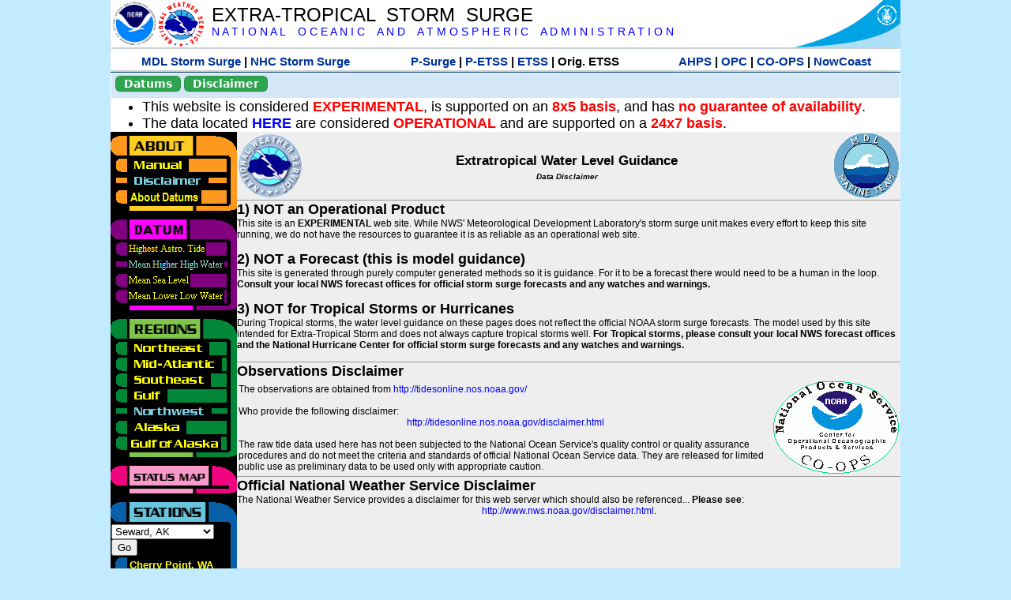

--- FILE ---
content_type: text/html; charset=UTF-8
request_url: https://slosh.nws.noaa.gov/etsurge/index.php?page=disclaimer&region=wc&datum=mhhw&list=&map=0-48&type=both&stn=aksew
body_size: 45786
content:
<!DOCTYPE html>
<html lang="en" xmlns="https://www.w3.org/1999/xhtml">
<head>
  <script src="https://www.weather.gov/source/nws/govshutdown.js" defer></script>
  <SCRIPT LANGUAGE="JavaScript"><!-- Hide script
// End hide -->
</SCRIPT>
  <title>ETSS disclaimer</title>
  <meta name="DC.title" content="Extra-Tropical Storm Surge">
  <meta name="DC.description" content="Extra-Tropical Storm Surge landing page">
  <meta name="DC.creator" content="NWS/Meteorological Development Lab">
  <meta name="DC.language" scheme="DCTERMS.RFC1766" content="EN-US">
  <meta name="rating" content="general">
  <meta name="resource-type" content="document">
  <meta name="distribution" content="global">
  <meta http-equiv="Window-target" content="_top">
  <meta charset="iso-8859-1">
  <base target="_self">

  <link rel="stylesheet" type="text/css" href="ss/ssMain.css">
  <meta name="Keywords" content="etsurge, extra tropical storm surge, extra-tropical storm surge, extratropcial storm surge, storm surge, SLOSH">

  <link rel="stylesheet" type="text/css" href="etsurge2.0main.css"/>
  <link rel="stylesheet" type="text/css" href="etsurge.css"/>
  <script src="library.js" type="text/javascript"></script>
<!-- Google tag (gtag.js) -->
<script async src="https://www.googletagmanager.com/gtag/js?id=G-VR50013327"></script>
<script>
  window.dataLayer = window.dataLayer || [];
  function gtag(){dataLayer.push(arguments);}
  gtag('js', new Date());
  gtag('config', 'G-VR50013327');
</script>
<script src="//dap.digitalgov.gov/Universal-Federated-Analytics-Min.js?agency=DOC&amp;subagency=NOAA" id="_fed_an_ua_tag"></script>
</head>

<body>
<div class="nwsHead">
  <a href="https://www.noaa.gov" target="_blank"><img class="nwsHeadLf" src="ss/noaa_logo.png"></a>
  <a href="https://www.weather.gov" target="_blank">
    <img class="nwsHeadLf" src="ss/nws_logo.png" style="height:58px;margin-top:2px">
  </a>
  <div class="nwsHeadMid">
    <a class="nwsHeadTitle" href="index.php">EXTRA-TROPICAL&nbsp; STORM&nbsp; SURGE</a>
    <br>
    <a class="nwsHeadNoaa" href="https://www.noaa.gov" target="_blank">N A T I O N A L
      &nbsp;&nbsp;&nbsp;O C E A N I C
      &nbsp;&nbsp;&nbsp;A N D
      &nbsp;&nbsp;&nbsp;A T M O S P H E R I C
      &nbsp;&nbsp;&nbsp;A D M I N I S T R A T I O N
    </a>
  </div>
  <a href="https://www.commerce.gov" target="_blank"><img class="nwsHeadRt" src="ss/doc_logo.png"></a>
  <br>
</div>
<div class="exLink">
  <table width="100%"><tr width="100%" style="text-align:center">
    <td style="width:5px"></td>
    <td class="exLink">
      <a class="exLink" href="https://vlab.noaa.gov/web/mdl/storm-surge" target="_blank">MDL Storm Surge</a> |
      <a class="exLink" href="https://www.nhc.noaa.gov/surge/" target="_blank">NHC Storm Surge</a>
    </td>
    <td style="width:20px"></td>
    <td class="exLink">
      <a class="exLink" href="/psurge">P-Surge</a> |
      <a class="exLink" href="/petss">P-ETSS</a> |
      <a class="exLink" href="/etsurge2.0">ETSS</a> |
      Orig. ETSS    </td>
    <td style="width:20px"></td>
    <td class="exLink">
      <a class="exLink" href="https://water.noaa.gov/" target="_blank">AHPS</a> |
      <a class="exLink" href="https://ocean.weather.gov/et_surge/et_surge_info.php" target="_blank">OPC</a> |
      <a class="exLink" href="https://tidesandcurrents.noaa.gov/map/" target="_blank">CO-OPS</a> |
      <a class="exLink" href="https://nowcoast.noaa.gov/" target="_blank">NowCoast</a>
    </td>
    <td style="width:5px"></td>
  </tr></table>
</div>
<div class="topSpacer"></div>
<div class="blueHeader">
  <table style="border-spacing:0px;"><tr>
    <td><button class="ssB1 bgGreen" onclick="window.location.href='datums.php'">Datums</button>
    </td><td width="10px">
    <td><button class="ssB1 bgGreen" onclick="window.location.href='disclaim.php'">Disclaimer</button>
    </td><td width="10px">
    </td><td width=90% style="margin-left:200px;text-align:center;">
    </td></tr>
  </table>
</div>
<div id="wrapper2">

<!-- Start Content area -->
<table width="100%" border="0" cellpadding="0" cellspacing="0" style="border-color:#ffffff">
<tr>
  <td colspan="2">
<font size="4">
<ul>
<li>This website is considered <font color="red"><b>EXPERIMENTAL</b></font>,
  is supported on an <font color="red"><b>8x5 basis</b></font>,
  and has <font color="red"><b>no guarantee of availability</b></font>.</li>
<li>The data located <b><a href="https://nomads.ncep.noaa.gov/pub/data/nccf/com/petss/prod/" target="_blank">HERE</a></b>
  are considered <font color="red"><b>OPERATIONAL</b></font>
  and are supported on a <font color="red"><b>24x7 basis</b></font>.</li>
</ul>
</font>
  </td>
</tr>
<tr>
  <td width="160" valign="top" style="background-color:#0a2390">
<!--
  <a href="http://www.nws.noaa.gov/mdl/etsurge/"><font color="FFFFFF" style="margin-left:40;font-size:large">Main Site</font></a><br>
  <a href="http://slosh.nws.noaa.gov/etsurge/"><font color="FFFFFF" style="margin-left:40;font-size:large">Mirror Site</font></a><br>
-->
<!-- start leftmenu -->
<!--
<table border="0" cellpadding="2" cellspacing="0" bgcolor="#0A2390">
<a href="http://slosh.nws.noaa.gov/etsurge2/"><font color="FFFFFF" style="margin-left:35;font-size:large">TEST Site</font></a><br>
-->

<table width="160" border="0" cellpadding="0" cellspacing="0" style="margin-top:3;margin-bottom:3" bgcolor="#0A2390">

<!-- About -->
  <tr bgcolor="#000000">
    <td colspan="2">
      <img SRC="images/about.gif" align="top" width="160" height="32" alt="About">
    </td>
  </tr>
  <tr bgcolor="#000000">
    <td colspan="1">
      <a href="index.php?page=manual&region=wc&datum=mhhw&list=&map=0-48&type=both&stn=aksew" onMouseOver="buttonstate('manual','on','manual')"
       onMouseOut="buttonstate('manual','off','manual')"
      ><img name="manual" SRC="images/manualoff.gif" align="top" border="0" width="149" height="20" alt="Manual"></a>
    </td>
    <td bgcolor="#fe991e" rowspan="3" width="8">
      <img SRC="images/spacer.gif" width="8" alt="">
    </td>
  </tr>
  <tr bgcolor="#000000">
    <td colspan="1">
      <a href="index.php?page=disclaimer&region=wc&datum=mhhw&list=&map=0-48&type=both&stn=aksew" onMouseOver="buttonstate('disclaimer','on','disclaimer')"
       onMouseOut="buttonstate('disclaimer','on','disclaimer')"
      ><img name="disclaimer" SRC="images/disclaimeron.gif" align="top" border="0" width="149" height="20" alt="Disclaimer"></a>
    </td>
  </tr>
  <tr bgcolor="#000000">
    <td colspan="1">
      <a href="index.php?page=datum&region=wc&datum=mhhw&list=&map=0-48&type=both&stn=aksew" onMouseOver="buttonstate('aboutdatum','on','aboutdatum')"
       onMouseOut="buttonstate('aboutdatum','off','aboutdatum')"
      ><img name="aboutdatum" SRC="images/aboutdatumoff.gif" align="top" border="0" width="149" height="20" alt="Manual"></a>
    </td>
  </tr>
  <tr bgcolor="#000000">
    <td colspan="2">
      <img SRC="images/about2.gif" align="top" width="160" height="10" alt="">
    </td>
  </tr>

<!--- Datum... --->
  <tr bgcolor="#000000">
    <td colspan="2">
      <img SRC="images/datum.gif" align="top" width="160" height="32" alt="Datum">
    </td>
  </tr>
<!--
  <tr bgcolor="#ffffff"><td colspan="1">
      <a href="index.php?page=datum&region=wc&datum=mhhw&list=&map=0-48&type=both&stn=aksew">
      <table bgcolor="#0A2390">
       <tr>
        <td> <img SRC="images/new.gif" width="42" height="31" alt="New"></td>
        <td><font color="#ffffff"><b>About Datums</b></font></td>
        <td> <img SRC="images/new.gif" width="42" height="31" alt="New"></td>
       </tr>
     </table>
      </a>
    </td><td bgcolor="#800080" rowspan="1"><img SRC="images/spacer.gif" alt=""></td>
  </tr>
-->
  <tr bgcolor="#000000">
    <td colspan="1"><a href="index.php?page=disclaimer&region=wc&datum=hat&list=&map=0-48&type=both&stn=aksew" onMouseOver="buttonstate('hat','on','hat')" onMouseOut="buttonstate('hat','off','hat')"><img name='hat' SRC='images/hatoff.gif' alt='hat-on' align='top' border='0' width='149' height='20'></a>    </td><td bgcolor="#800080" rowspan="1"><img SRC="images/spacer.gif" alt=""></td>
  </tr><tr bgcolor="#000000">
    <td colspan="1"><a href="index.php?page=disclaimer&region=wc&datum=mhhw&list=&map=0-48&type=both&stn=aksew"><img name='mhhw' SRC='images/mhhwon.gif' alt='mhhw-on' align='top' border='0' width='149' height='20'></a>    </td><td bgcolor="#800080" rowspan="1"><img SRC="images/spacer.gif" alt=""></td>
  </tr><tr bgcolor="#000000">
    <td colspan="1"><a href="index.php?page=disclaimer&region=wc&datum=msl&list=&map=0-48&type=both&stn=aksew" onMouseOver="buttonstate('msl','on','msl')" onMouseOut="buttonstate('msl','off','msl')"><img name='msl' SRC='images/msloff.gif' alt='msl-on' align='top' border='0' width='149' height='20'></a>    </td><td bgcolor="#800080" rowspan="1"><img SRC="images/spacer.gif" alt=""></td>
  </tr><tr bgcolor="#000000">
    <td colspan="1"><a href="index.php?page=disclaimer&region=wc&datum=mllw&list=&map=0-48&type=both&stn=aksew""index.php?page=disclaimer&region=wc&datum=mllw&list=&map=0-48&type=both&stn=aksew" onMouseOver="buttonstate('mllw','on','mllw')" onMouseOut="buttonstate('mllw','off','mllw')"><img name='mllw' SRC='images/mllwoff.gif' alt='mllw-on' align='top' border='0' width='149' height='20'></a>    </td><td bgcolor="#800080" rowspan="1"><img SRC="images/spacer.gif" alt=""></td>
  </tr>
  <tr bgcolor="#000000">
    <td colspan="2">
      <img SRC="images/datum2.gif" align="top" width="160" height="10" alt="">
    </td>
  </tr>
<!--- Datum... --->

<!-- Region List -->
  <tr bgcolor="#000000">
    <td colspan="2">
      <img SRC="images/regions.gif" align="top" width="160" height="32" alt="Regions">
    </td>
  </tr>
  <tr bgcolor="#000000">
    <td colspan="1">
      <a href="index.php?page=stn&region=ne&datum=mhhw&list=&map=0-48&type=map&stn=aksew"       onMouseOver="buttonstate('ne','on','ne')"
       onMouseOut="buttonstate('ne','off','ne')"><img name="ne" SRC="images/neoff.gif" align="top" border="0" width="149" height="20" alt="Northeast"></a>
    </td>
    <td bgcolor="#008737" rowspan="7">
      <img SRC="images/spacer.gif" alt="">
    </td>
  </tr>
  <tr bgcolor="#000000">
    <td colspan="1">
      <a href="index.php?page=stn&region=me&datum=mhhw&list=&map=0-48&type=map&stn=aksew"       onMouseOver="buttonstate('me','on','me')"
       onMouseOut="buttonstate('me','off','me')"><img name="me" SRC="images/meoff.gif" align="top" border="0" width="149" height="20" alt="Mid-Atlantic"></a>
    </td>
  </tr>
  <tr bgcolor="#000000">
    <td colspan="1">
      <a href="index.php?page=stn&region=se&datum=mhhw&list=&map=0-48&type=map&stn=aksew"       onMouseOver="buttonstate('se','on','se')"
       onMouseOut="buttonstate('se','off','se')"><img name="se" SRC="images/seoff.gif" align="top" border="0" width="149" height="20" alt="Southeast"></a>
    </td>
  </tr>
  <tr bgcolor="#000000">
    <td colspan="1">
      <a href="index.php?page=stn&region=gam&datum=mhhw&list=&map=0-48&type=map&stn=aksew"       onMouseOver="buttonstate('gulf','on','gulf')"
       onMouseOut="buttonstate('gulf','off','gulf')"><img name="gulf" SRC="images/gulfoff.gif" align="top" border="0" width="149" height="20" alt="Gulf"></a>
    </td>
  </tr>
  <tr bgcolor="#000000">
    <td colspan="1">
      <a href="index.php?page=stn&region=wc&datum=mhhw&list=&map=0-48&type=map&stn=aksew"       onMouseOver="buttonstate('nw','on','nw')"
       onMouseOut="buttonstate('nw','on','nw')"><img name="nw" SRC="images/nwon.gif" align="top" border="0" width="149" height="20" alt="Northwest"></a>
    </td>
  </tr>
  <tr bgcolor="#000000">
    <td colspan="1">
      <a href="index.php?page=stn&region=ak&datum=mhhw&list=&map=0-48&type=map&stn=aksew"       onMouseOver="buttonstate('ak','on','ak')"
       onMouseOut="buttonstate('ak','off','ak')"><img name="ak" SRC="images/akoff.gif" align="top" border="0" width="149" height="20" alt="Alaska"></a>
    </td>
  </tr>
  <tr bgcolor="#000000">
    <td colspan="1">
      <a href="index.php?page=stn&region=ga&datum=mhhw&list=&map=0-48&type=map&stn=aksew"       onMouseOver="buttonstate('ga','on','ga')"
       onMouseOut="buttonstate('ga','off','ga')"><img name="ga" SRC="images/gaoff.gif" align="top" border="0" width="149" height="20" alt="Gulf of Alaska"></a>
    </td>
  </tr>

  <tr bgcolor="#000000">
    <td colspan="2">
      <img SRC="images/regions2.gif" align="top" width="160" height="10" alt="">
    </td>
  </tr>

<!-- Status List -->
  <tr bgcolor="#000000">
    <td colspan="2">
      <img SRC="images/status.gif" align="top" width="160" height="32" alt="Status">
    </td>
  </tr>

  <!--
  <tr bgcolor="#000000">
    <td colspan="1">
      <a href="index.php?page=map&region=wc&datum=mhhw&list=&map=0-48&type=both&stn=aksew"       onMouseOver="buttonstate('a0-48','on','0-48')"
       onMouseOut="buttonstate('a0-48','on','0-48')"><img name="a0-48" SRC="images/0-48on.gif" align="top" border="0" width="149" height="20" alt="Map(0-48)"></a>
    </td>
    <td bgcolor="#f0047f" rowspan="7">
      <img SRC="images/spacer.gif" alt="">
    </td>
  </tr>
  <tr>
    <td colspan="1">
      <a href="index.php?page=map&region=wc&datum=mhhw&list=&map=0-12&type=both&stn=aksew"       onMouseOver="buttonstate('a0-12','on','0-12')"
       onMouseOut="buttonstate('a0-12','off','0-12')"
      ><img name="a0-12" SRC="images/0-12off.gif" align="top" border="0" width="149" height="20" alt="Map(0-12)"></a
      >
    </td>
  </tr>
  <tr>
    <td colspan="1">
      <a href="index.php?page=map&region=wc&datum=mhhw&list=&map=12-24&type=both&stn=aksew"       onMouseOver="buttonstate('a12-24','on','12-24')"
       onMouseOut="buttonstate('a12-24','off','12-24')"
      ><img name="a12-24" SRC="images/12-24off.gif" align="top" border="0" width="149" height="20" alt="Map(12-24)"></a
      >
    </td>
  </tr>
  <tr>
    <td colspan="1">
      <a href="index.php?page=map&region=wc&datum=mhhw&list=&map=24-48&type=both&stn=aksew"       onMouseOver="buttonstate('a24-48','on','24-48')"
       onMouseOut="buttonstate('a24-48','off','24-48')"
      ><img name="a24-48" SRC="images/24-48off.gif" align="top" border="0" width="149" height="20" alt="Map(24-48)"></a
      >
    </td>
  </tr>
  <tr>
    <td colspan="1">
      <a href="index.php?page=map&region=wc&datum=mhhw&list=&map=48-72&type=both&stn=aksew"       onMouseOver="buttonstate('a48-72','on','48-72')"
       onMouseOut="buttonstate('a48-72','off','48-72')"
      ><img name="a48-72" SRC="images/48-72off.gif" align="top" border="0" width="149" height="20" alt="Map(48-72)"></a
      >
    </td>
  </tr>
  <tr>
    <td colspan="1">
      <a href="index.php?page=map&region=wc&datum=mhhw&list=&map=72-96&type=both&stn=aksew"       onMouseOver="buttonstate('a72-96','on','72-96')"
       onMouseOut="buttonstate('a72-96','off','72-96')"
      ><img name="a72-96" SRC="images/72-96off.gif" align="top" border="0" width="149" height="20" alt="Map(72-96)"></a
      >
    </td>
  </tr>
  <tr>
    <td colspan="1">
      <a href="index.php?page=map&region=wc&datum=mhhw&list=&map=0-96&type=both&stn=aksew"       onMouseOver="buttonstate('a0-96','on','0-96')"
       onMouseOut="buttonstate('a0-96','off','0-96')"
      ><img name="a0-96" SRC="images/0-96off.gif" align="top" border="0" width="149" height="20" alt="Map(0-96)"></a
      >
    </td>
  </tr>

  -->
  <tr bgcolor="#000000">
    <td colspan="2">
      <img SRC="images/status2.gif" align="top" width="160" height="10" alt="">
    </td>
  </tr>

<!-- Station List -->
  <tr bgcolor="#000000">
    <td colspan="2">
      <img SRC="images/stations.gif" align="top" width="160" height="32" alt="Stations">
    </td>
  </tr>

  <tr bgcolor="#000000">
    <td>
      <table width="152" border="0" cellspacing="1" cellpadding="0" style="margin:0">

       <tr bgcolor="#000000">
        <td colspan="2">
          <form style="margin-left:0" id="find_stn" name="find_stn" action="">
            <select style="width:118" name="stn" size="0">
              <option selected>Select station<option value="index.php?page=map&region=ne&datum=mhhw&list=&map=0-48&type=both&stn=aksew">_____NE____<option value="index.php?page=stn&region=ne&datum=mhhw&list=&map=0-48&type=both&stn=meeast">Eastport, ME<option value="index.php?page=stn&region=ne&datum=mhhw&list=&map=0-48&type=both&stn=mebar">Bar Harbor, ME<option value="index.php?page=stn&region=ne&datum=mhhw&list=&map=0-48&type=both&stn=meport">Portland, ME<option value="index.php?page=stn&region=ne&datum=mhhw&list=&map=0-48&type=both&stn=nhport">Portsmouth, ME<option value="index.php?page=stn&region=ne&datum=mhhw&list=&map=0-48&type=both&stn=mabos">Boston, MA<option value="index.php?page=stn&region=ne&datum=mhhw&list=&map=0-48&type=both&stn=mabuz">Buzzards Bay MA<option value="index.php?page=stn&region=ne&datum=mhhw&list=&map=0-48&type=both&stn=mawood">Woods Hole, MA<option value="index.php?page=stn&region=ne&datum=mhhw&list=&map=0-48&type=both&stn=manant">Nantucket, MA<option value="index.php?page=stn&region=ne&datum=mhhw&list=&map=0-48&type=both&stn=riprov">Providence, RI<option value="index.php?page=stn&region=ne&datum=mhhw&list=&map=0-48&type=both&stn=riport">Newport, RI<option value="index.php?page=stn&region=ne&datum=mhhw&list=&map=0-48&type=both&stn=riblok">Block Island, RI<option value="index.php?page=stn&region=ne&datum=mhhw&list=&map=0-48&type=both&stn=nymont">Montauk Point NY<option value="index.php?page=stn&region=ne&datum=mhhw&list=&map=0-48&type=both&stn=ctlond">New London, CT<option value="index.php?page=stn&region=ne&datum=mhhw&list=&map=0-48&type=both&stn=ctbrid">Bridgeport, CT<option value="index.php?page=stn&region=ne&datum=mhhw&list=&map=0-48&type=both&stn=nyjeff">Port Jefferson NY<option value="index.php?page=stn&region=ne&datum=mhhw&list=&map=0-48&type=both&stn=nyking">Kings Pnt, NY<option value="index.php?page=stn&region=ne&datum=mhhw&list=&map=0-48&type=both&stn=nybat">The Battery, NY<option value="index.php?page=stn&region=ne&datum=mhhw&list=&map=0-48&type=both&stn=nyberg">Bergen Pnt, NY<option value="index.php?page=stn&region=ne&datum=mhhw&list=&map=0-48&type=both&stn=njsand">Sandy Hook, NJ<option value="index.php?page=stn&region=ne&datum=mhhw&list=&map=0-48&type=both&stn=njatl">Atlantic City, NJ<option value="index.php?page=map&region=me&datum=mhhw&list=&map=0-48&type=both&stn=aksew">____Mid____<option value="index.php?page=stn&region=me&datum=mhhw&list=&map=0-48&type=both&stn=njmay">Cape May, NJ<option value="index.php?page=stn&region=me&datum=mhhw&list=&map=0-48&type=both&stn=paphil">Philadelphia, PA<option value="index.php?page=stn&region=me&datum=mhhw&list=&map=0-48&type=both&stn=dereed">Reedy Pnt, DE<option value="index.php?page=stn&region=me&datum=mhhw&list=&map=0-48&type=both&stn=delews">Lewes, DE<option value="index.php?page=stn&region=me&datum=mhhw&list=&map=0-48&type=both&stn=mdoce">Ocean City, MD<option value="index.php?page=stn&region=me&datum=mhhw&list=&map=0-48&type=both&stn=vawach">Wachapreague<option value="index.php?page=stn&region=me&datum=mhhw&list=&map=0-48&type=both&stn=vakipt">Kiptopeke, VA<option value="index.php?page=stn&region=me&datum=mhhw&list=&map=0-48&type=both&stn=mdcamb">Cambridge, MD<option value="index.php?page=stn&region=me&datum=mhhw&list=&map=0-48&type=both&stn=mdbalt">Baltimore, MD<option value="index.php?page=stn&region=me&datum=mhhw&list=&map=0-48&type=both&stn=mdann">Annapolis, MD<option value="index.php?page=stn&region=me&datum=mhhw&list=&map=0-48&type=both&stn=mdsol">Solomons Is, MD<option value="index.php?page=stn&region=me&datum=mhhw&list=&map=0-48&type=both&stn=dcwash">Washington DC<option value="index.php?page=stn&region=me&datum=mhhw&list=&map=0-48&type=both&stn=vacolo">Colonial Beach<option value="index.php?page=stn&region=me&datum=mhhw&list=&map=0-48&type=both&stn=valews">Lewisetta, VA<option value="index.php?page=stn&region=me&datum=mhhw&list=&map=0-48&type=both&stn=vaglou">Gloucester Pnt<option value="index.php?page=stn&region=me&datum=mhhw&list=&map=0-48&type=both&stn=vahamp">Hampton Road<option value="index.php?page=stn&region=me&datum=mhhw&list=&map=0-48&type=both&stn=vaport">Portsmouth, VA<option value="index.php?page=stn&region=me&datum=mhhw&list=&map=0-48&type=both&stn=vacbbt">CBBT, VA<option value="index.php?page=stn&region=me&datum=mhhw&list=&map=0-48&type=both&stn=ncduck">Duck Pier, NC<option value="index.php?page=map&region=se&datum=mhhw&list=&map=0-48&type=both&stn=aksew">_____SE____<option value="index.php?page=stn&region=se&datum=mhhw&list=&map=0-48&type=both&stn=nchat">Cape Hatteras NC<option value="index.php?page=stn&region=se&datum=mhhw&list=&map=0-48&type=both&stn=ncbeau">Beaufort, NC<option value="index.php?page=stn&region=se&datum=mhhw&list=&map=0-48&type=both&stn=ncwilm">Wilmington, NC<option value="index.php?page=stn&region=se&datum=mhhw&list=&map=0-48&type=both&stn=ncwrit">Wrightsville Bch<option value="index.php?page=stn&region=se&datum=mhhw&list=&map=0-48&type=both&stn=nchold">Holden Beach, NC<option value="index.php?page=stn&region=se&datum=mhhw&list=&map=0-48&type=both&stn=scsprg">Springmaid, SC<option value="index.php?page=stn&region=se&datum=mhhw&list=&map=0-48&type=both&stn=scchar">Charleston, SC<option value="index.php?page=stn&region=se&datum=mhhw&list=&map=0-48&type=both&stn=gapul">Ft. Pulaski, GA<option value="index.php?page=stn&region=se&datum=mhhw&list=&map=0-48&type=both&stn=flfern">Fernandina, FL<option value="index.php?page=map&region=gam&datum=mhhw&list=&map=0-48&type=both&stn=aksew">_____GF____<option value="index.php?page=stn&region=gam&datum=mhhw&list=&map=0-48&type=both&stn=flnap">Naples, FL<option value="index.php?page=stn&region=gam&datum=mhhw&list=&map=0-48&type=both&stn=flpete">St Petersburg, FL<option value="index.php?page=stn&region=gam&datum=mhhw&list=&map=0-48&type=both&stn=flclr">Clearwater, FL<option value="index.php?page=stn&region=gam&datum=mhhw&list=&map=0-48&type=both&stn=flcedr">Cedar Key, FL<option value="index.php?page=stn&region=gam&datum=mhhw&list=&map=0-48&type=both&stn=flapal">Apalachicola, FL<option value="index.php?page=stn&region=gam&datum=mhhw&list=&map=0-48&type=both&stn=flpana">Panama City, FL<option value="index.php?page=stn&region=gam&datum=mhhw&list=&map=0-48&type=both&stn=flpens">Pensacola, FL<option value="index.php?page=stn&region=gam&datum=mhhw&list=&map=0-48&type=both&stn=mslous">Waveland, MS<option value="index.php?page=stn&region=gam&datum=mhhw&list=&map=0-48&type=both&stn=lariga">Grand Isle, LA<option value="index.php?page=stn&region=gam&datum=mhhw&list=&map=0-48&type=both&stn=txsabn">Sabine Pass, TX<option value="index.php?page=stn&region=gam&datum=mhhw&list=&map=0-48&type=both&stn=txgalv">Galveston, TX<option value="index.php?page=stn&region=gam&datum=mhhw&list=&map=0-48&type=both&stn=txfree">Freeport, TX<option value="index.php?page=stn&region=gam&datum=mhhw&list=&map=0-48&type=both&stn=txaran">Port Aransas, TX<option value="index.php?page=stn&region=gam&datum=mhhw&list=&map=0-48&type=both&stn=txpadr">Padre Island, TX<option value="index.php?page=map&region=wc&datum=mhhw&list=&map=0-48&type=both&stn=aksew">_____NW____<option value="index.php?page=stn&region=wc&datum=mhhw&list=&map=0-48&type=both&stn=wacher">Cherry Point, WA<option value="index.php?page=stn&region=wc&datum=mhhw&list=&map=0-48&type=both&stn=wafrid">Friday Harbor WA<option value="index.php?page=stn&region=wc&datum=mhhw&list=&map=0-48&type=both&stn=watown">Port Townsend<option value="index.php?page=stn&region=wc&datum=mhhw&list=&map=0-48&type=both&stn=waseat">Seattle, WA<option value="index.php?page=stn&region=wc&datum=mhhw&list=&map=0-48&type=both&stn=waangl">Port Angeles, WA<option value="index.php?page=stn&region=wc&datum=mhhw&list=&map=0-48&type=both&stn=waneah">Neah Bay, WA<option value="index.php?page=stn&region=wc&datum=mhhw&list=&map=0-48&type=both&stn=watoke">Toke Point, WA<option value="index.php?page=stn&region=wc&datum=mhhw&list=&map=0-48&type=both&stn=orastr">Astoria, OR<option value="index.php?page=stn&region=wc&datum=mhhw&list=&map=0-48&type=both&stn=orsout">South Beach, OR<option value="index.php?page=stn&region=wc&datum=mhhw&list=&map=0-48&type=both&stn=orchar">Charleston, OR<option value="index.php?page=stn&region=wc&datum=mhhw&list=&map=0-48&type=both&stn=orford">Port Orford, OR<option value="index.php?page=stn&region=wc&datum=mhhw&list=&map=0-48&type=both&stn=cacres">Crescent City, CA<option value="index.php?page=stn&region=wc&datum=mhhw&list=&map=0-48&type=both&stn=caspit">North Spit, CA<option value="index.php?page=stn&region=wc&datum=mhhw&list=&map=0-48&type=both&stn=caarna">Arena Cove, CA<option value="index.php?page=stn&region=wc&datum=mhhw&list=&map=0-48&type=both&stn=careys">Point Reyes, CA<option value="index.php?page=stn&region=wc&datum=mhhw&list=&map=0-48&type=both&stn=cachic">Port Chicago, CA<option value="index.php?page=stn&region=wc&datum=mhhw&list=&map=0-48&type=both&stn=cafran">San Francisco CA<option value="index.php?page=map&region=ak&datum=mhhw&list=&map=0-48&type=both&stn=aksew">_____AK____<option value="index.php?page=stn&region=ak&datum=mhhw&list=&map=0-48&type=both&stn=akmesh">Port Heiden, AK<option value="index.php?page=stn&region=ak&datum=mhhw&list=&map=0-48&type=both&stn=akegeg">Egegik, AK<option value="index.php?page=stn&region=ak&datum=mhhw&list=&map=0-48&type=both&stn=aknakn">Naknek, AK<option value="index.php?page=stn&region=ak&datum=mhhw&list=&map=0-48&type=both&stn=aknush">Clark's Pt, AK<option value="index.php?page=stn&region=ak&datum=mhhw&list=&map=0-48&type=both&stn=akgood">Goodnews Bay<option value="index.php?page=stn&region=ak&datum=mhhw&list=&map=0-48&type=both&stn=akquin">Quinhagak, AK<option value="index.php?page=stn&region=ak&datum=mhhw&list=&map=0-48&type=both&stn=akkusk">Kuskokwak, AK<option value="index.php?page=stn&region=ak&datum=mhhw&list=&map=0-48&type=both&stn=akapok">Eek, Apokak, AK<option value="index.php?page=stn&region=ak&datum=mhhw&list=&map=0-48&type=both&stn=akpopo">Popokamute, AK<option value="index.php?page=stn&region=ak&datum=mhhw&list=&map=0-48&type=both&stn=akromn">Scammon Bay AK<option value="index.php?page=stn&region=ak&datum=mhhw&list=&map=0-48&type=both&stn=aklwrc">St. Lawrence, AK<option value="index.php?page=stn&region=ak&datum=mhhw&list=&map=0-48&type=both&stn=akalak">Kwikluak, AK<option value="index.php?page=stn&region=ak&datum=mhhw&list=&map=0-48&type=both&stn=akkwik">Kawanak, AK<option value="index.php?page=stn&region=ak&datum=mhhw&list=&map=0-48&type=both&stn=akpast">Apoon, Yukon, AK<option value="index.php?page=stn&region=ak&datum=mhhw&list=&map=0-48&type=both&stn=akmich">St. Michaels, AK<option value="index.php?page=stn&region=ak&datum=mhhw&list=&map=0-48&type=both&stn=akcarl">Golovin, AK<option value="index.php?page=stn&region=ak&datum=mhhw&list=&map=0-48&type=both&stn=aknome">Nome, AK<option value="index.php?page=stn&region=ak&datum=mhhw&list=&map=0-48&type=both&stn=akclar">Port Clarence, AK<option value="index.php?page=stn&region=ak&datum=mhhw&list=&map=0-48&type=both&stn=akkotz">Kotzebue, AK<option value="index.php?page=stn&region=ak&datum=mhhw&list=&map=0-48&type=both&stn=akbar">Pt. Barrow, AK<option value="index.php?page=stn&region=ak&datum=mhhw&list=&map=0-48&type=both&stn=akprud">Prudhoe Bay, AK<option value="index.php?page=stn&region=ak&datum=mhhw&list=&map=0-48&type=both&stn=akpaul">St. Paul Island AK<option value="index.php?page=map&region=ga&datum=mhhw&list=&map=0-48&type=both&stn=aksew">___GofAK___<option value="index.php?page=stn&region=ga&datum=mhhw&list=&map=0-48&type=both&stn=akket">Ketchikan, AK<option value="index.php?page=stn&region=ga&datum=mhhw&list=&map=0-48&type=both&stn=aksit">Sitka, AK<option value="index.php?page=stn&region=ga&datum=mhhw&list=&map=0-48&type=both&stn=akjune">Juneau, AK<option value="index.php?page=stn&region=ga&datum=mhhw&list=&map=0-48&type=both&stn=akskag">Skagway, AK<option value="index.php?page=stn&region=ga&datum=mhhw&list=&map=0-48&type=both&stn=akelf">Elfin Cove, AK<option value="index.php?page=stn&region=ga&datum=mhhw&list=&map=0-48&type=both&stn=akyak">Yakutat, AK<option value="index.php?page=stn&region=ga&datum=mhhw&list=&map=0-48&type=both&stn=akcord">Cordova, AK<option value="index.php?page=stn&region=ga&datum=mhhw&list=&map=0-48&type=both&stn=akvald">Valdez, AK<option value="index.php?page=stn&region=ga&datum=mhhw&list=&map=0-48&type=both&stn=aksew">Seward, AK<option selected>Seward, AK
<option value="index.php?page=stn&region=ga&datum=mhhw&list=&map=0-48&type=both&stn=akseld">Seldovia, AK<option value="index.php?page=stn&region=ga&datum=mhhw&list=&map=0-48&type=both&stn=akniki">Nikiski, AK<option value="index.php?page=stn&region=ga&datum=mhhw&list=&map=0-48&type=both&stn=akanch">Anchorage, AK<option value="index.php?page=stn&region=ga&datum=mhhw&list=&map=0-48&type=both&stn=akkod">Kodiak Island, AK<option value="index.php?page=stn&region=ga&datum=mhhw&list=&map=0-48&type=both&stn=akalit">Alitak, AK<option value="index.php?page=stn&region=ga&datum=mhhw&list=&map=0-48&type=both&stn=aksand">Sand Point, AK<option value="index.php?page=stn&region=ga&datum=mhhw&list=&map=0-48&type=both&stn=akking">King Cove, AK<option value="index.php?page=stn&region=ga&datum=mhhw&list=&map=0-48&type=both&stn=akadak">Adak Island, AK<option value="index.php?page=stn&region=ga&datum=mhhw&list=&map=0-48&type=both&stn=akatka">Atka, AK<option value="index.php?page=stn&region=ga&datum=mhhw&list=&map=0-48&type=both&stn=akunal">Unalaska, AK            </select>
<input style="width:28" type="button" value="Go" onclick="location=document.find_stn.stn.options[document.find_stn.stn.selectedIndex].value;">
          </form>
        </td>
      </tr>

<tr><td><img name='wacher' SRC='images/stnoff.gif' align='middle' width='20' height='20' alt=''></td><td><a name=wacher href="index.php?page=stn&region=wc&datum=mhhw&list=&map=0-48&type=both&stn=wacher" onMouseOver="buttonstate('wacher','on','stn')" onMouseOut="buttonstate('wacher','off','stn')"><font FACE='verdana, arial, helvetica, sans-serif' size='-1' color='yellow'><b>Cherry Point, WA</b></font></a></td></tr>
<tr><td colspan='2'><img SRC='images/spacer.gif' height='1' alt=''></td></tr>
<tr><td><img name='wafrid' SRC='images/stnoff.gif' align='middle' width='20' height='20' alt=''></td><td><a name=wafrid href="index.php?page=stn&region=wc&datum=mhhw&list=&map=0-48&type=both&stn=wafrid" onMouseOver="buttonstate('wafrid','on','stn')" onMouseOut="buttonstate('wafrid','off','stn')"><font FACE='verdana, arial, helvetica, sans-serif' size='-1' color='yellow'><b>Friday Harbor WA</b></font></a></td></tr>
<tr><td colspan='2'><img SRC='images/spacer.gif' height='1' alt=''></td></tr>
<tr><td><img name='watown' SRC='images/stnoff.gif' align='middle' width='20' height='20' alt=''></td><td><a name=watown href="index.php?page=stn&region=wc&datum=mhhw&list=&map=0-48&type=both&stn=watown" onMouseOver="buttonstate('watown','on','stn')" onMouseOut="buttonstate('watown','off','stn')"><font FACE='verdana, arial, helvetica, sans-serif' size='-1' color='yellow'><b>Port Townsend</b></font></a></td></tr>
<tr><td colspan='2'><img SRC='images/spacer.gif' height='1' alt=''></td></tr>
<tr><td><img name='waseat' SRC='images/stnoff.gif' align='middle' width='20' height='20' alt=''></td><td><a name=waseat href="index.php?page=stn&region=wc&datum=mhhw&list=&map=0-48&type=both&stn=waseat" onMouseOver="buttonstate('waseat','on','stn')" onMouseOut="buttonstate('waseat','off','stn')"><font FACE='verdana, arial, helvetica, sans-serif' size='-1' color='yellow'><b>Seattle, WA</b></font></a></td></tr>
<tr><td colspan='2'><img SRC='images/spacer.gif' height='1' alt=''></td></tr>
<tr><td><img name='waangl' SRC='images/stnoff.gif' align='middle' width='20' height='20' alt=''></td><td><a name=waangl href="index.php?page=stn&region=wc&datum=mhhw&list=&map=0-48&type=both&stn=waangl" onMouseOver="buttonstate('waangl','on','stn')" onMouseOut="buttonstate('waangl','off','stn')"><font FACE='verdana, arial, helvetica, sans-serif' size='-1' color='yellow'><b>Port Angeles, WA</b></font></a></td></tr>
<tr><td colspan='2'><img SRC='images/spacer.gif' height='1' alt=''></td></tr>
<tr><td><img name='waneah' SRC='images/stnoff.gif' align='middle' width='20' height='20' alt=''></td><td><a name=waneah href="index.php?page=stn&region=wc&datum=mhhw&list=&map=0-48&type=both&stn=waneah" onMouseOver="buttonstate('waneah','on','stn')" onMouseOut="buttonstate('waneah','off','stn')"><font FACE='verdana, arial, helvetica, sans-serif' size='-1' color='yellow'><b>Neah Bay, WA</b></font></a></td></tr>
<tr><td colspan='2'><img SRC='images/spacer.gif' height='1' alt=''></td></tr>
<tr><td><img name='watoke' SRC='images/stnoff.gif' align='middle' width='20' height='20' alt=''></td><td><a name=watoke href="index.php?page=stn&region=wc&datum=mhhw&list=&map=0-48&type=both&stn=watoke" onMouseOver="buttonstate('watoke','on','stn')" onMouseOut="buttonstate('watoke','off','stn')"><font FACE='verdana, arial, helvetica, sans-serif' size='-1' color='yellow'><b>Toke Point, WA</b></font></a></td></tr>
<tr><td colspan='2'><img SRC='images/spacer.gif' height='1' alt=''></td></tr>
<tr><td><img name='orastr' SRC='images/stnoff.gif' align='middle' width='20' height='20' alt=''></td><td><a name=orastr href="index.php?page=stn&region=wc&datum=mhhw&list=&map=0-48&type=both&stn=orastr" onMouseOver="buttonstate('orastr','on','stn')" onMouseOut="buttonstate('orastr','off','stn')"><font FACE='verdana, arial, helvetica, sans-serif' size='-1' color='yellow'><b>Astoria, OR</b></font></a></td></tr>
<tr><td colspan='2'><img SRC='images/spacer.gif' height='1' alt=''></td></tr>
<tr><td><img name='orsout' SRC='images/stnoff.gif' align='middle' width='20' height='20' alt=''></td><td><a name=orsout href="index.php?page=stn&region=wc&datum=mhhw&list=&map=0-48&type=both&stn=orsout" onMouseOver="buttonstate('orsout','on','stn')" onMouseOut="buttonstate('orsout','off','stn')"><font FACE='verdana, arial, helvetica, sans-serif' size='-1' color='yellow'><b>South Beach, OR</b></font></a></td></tr>
<tr><td colspan='2'><img SRC='images/spacer.gif' height='1' alt=''></td></tr>
<tr><td><img name='orchar' SRC='images/stnoff.gif' align='middle' width='20' height='20' alt=''></td><td><a name=orchar href="index.php?page=stn&region=wc&datum=mhhw&list=&map=0-48&type=both&stn=orchar" onMouseOver="buttonstate('orchar','on','stn')" onMouseOut="buttonstate('orchar','off','stn')"><font FACE='verdana, arial, helvetica, sans-serif' size='-1' color='yellow'><b>Charleston, OR</b></font></a></td></tr>
<tr><td colspan='2'><img SRC='images/spacer.gif' height='1' alt=''></td></tr>
<tr><td><img name='orford' SRC='images/stnoff.gif' align='middle' width='20' height='20' alt=''></td><td><a name=orford href="index.php?page=stn&region=wc&datum=mhhw&list=&map=0-48&type=both&stn=orford" onMouseOver="buttonstate('orford','on','stn')" onMouseOut="buttonstate('orford','off','stn')"><font FACE='verdana, arial, helvetica, sans-serif' size='-1' color='yellow'><b>Port Orford, OR</b></font></a></td></tr>
<tr><td colspan='2'><img SRC='images/spacer.gif' height='1' alt=''></td></tr>
<tr><td><img name='cacres' SRC='images/stnoff.gif' align='middle' width='20' height='20' alt=''></td><td><a name=cacres href="index.php?page=stn&region=wc&datum=mhhw&list=&map=0-48&type=both&stn=cacres" onMouseOver="buttonstate('cacres','on','stn')" onMouseOut="buttonstate('cacres','off','stn')"><font FACE='verdana, arial, helvetica, sans-serif' size='-1' color='yellow'><b>Crescent City, CA</b></font></a></td></tr>
<tr><td colspan='2'><img SRC='images/spacer.gif' height='1' alt=''></td></tr>
<tr><td><img name='caspit' SRC='images/stnoff.gif' align='middle' width='20' height='20' alt=''></td><td><a name=caspit href="index.php?page=stn&region=wc&datum=mhhw&list=&map=0-48&type=both&stn=caspit" onMouseOver="buttonstate('caspit','on','stn')" onMouseOut="buttonstate('caspit','off','stn')"><font FACE='verdana, arial, helvetica, sans-serif' size='-1' color='yellow'><b>North Spit, CA</b></font></a></td></tr>
<tr><td colspan='2'><img SRC='images/spacer.gif' height='1' alt=''></td></tr>
<tr><td><img name='caarna' SRC='images/stnoff.gif' align='middle' width='20' height='20' alt=''></td><td><a name=caarna href="index.php?page=stn&region=wc&datum=mhhw&list=&map=0-48&type=both&stn=caarna" onMouseOver="buttonstate('caarna','on','stn')" onMouseOut="buttonstate('caarna','off','stn')"><font FACE='verdana, arial, helvetica, sans-serif' size='-1' color='yellow'><b>Arena Cove, CA</b></font></a></td></tr>
<tr><td colspan='2'><img SRC='images/spacer.gif' height='1' alt=''></td></tr>
<tr><td><img name='careys' SRC='images/stnoff.gif' align='middle' width='20' height='20' alt=''></td><td><a name=careys href="index.php?page=stn&region=wc&datum=mhhw&list=&map=0-48&type=both&stn=careys" onMouseOver="buttonstate('careys','on','stn')" onMouseOut="buttonstate('careys','off','stn')"><font FACE='verdana, arial, helvetica, sans-serif' size='-1' color='yellow'><b>Point Reyes, CA</b></font></a></td></tr>
<tr><td colspan='2'><img SRC='images/spacer.gif' height='1' alt=''></td></tr>
<tr><td><img name='cachic' SRC='images/stnoff.gif' align='middle' width='20' height='20' alt=''></td><td><a name=cachic href="index.php?page=stn&region=wc&datum=mhhw&list=&map=0-48&type=both&stn=cachic" onMouseOver="buttonstate('cachic','on','stn')" onMouseOut="buttonstate('cachic','off','stn')"><font FACE='verdana, arial, helvetica, sans-serif' size='-1' color='yellow'><b>Port Chicago, CA</b></font></a></td></tr>
<tr><td colspan='2'><img SRC='images/spacer.gif' height='1' alt=''></td></tr>
<tr><td><img name='cafran' SRC='images/stnoff.gif' align='middle' width='20' height='20' alt=''></td><td><a name=cafran href="index.php?page=stn&region=wc&datum=mhhw&list=&map=0-48&type=both&stn=cafran" onMouseOver="buttonstate('cafran','on','stn')" onMouseOut="buttonstate('cafran','off','stn')"><font FACE='verdana, arial, helvetica, sans-serif' size='-1' color='yellow'><b>San Francisco CA</b></font></a></td></tr>
<tr><td colspan='2'><img SRC='images/spacer.gif' height='1' alt=''></td></tr>
      </table>
    </td>
    <td bgcolor="#0860a8">
      <img SRC="images/spacer.gif" alt="">
    </td>
  </tr>
  <tr bgcolor="#000000">
    <td colspan="2">
      <img SRC="images/stations2.gif" align="top" width="160" height="10" alt="">
    </td>
  </tr>

<!-- Surge List -->
  <tr bgcolor="#000000">
    <td colspan="2">
      <img SRC="images/surge.gif" align="top" width="160" height="32" alt="Surge List">
    </td>
  </tr>
    <tr bgcolor="#000000">
    <td colspan="1">
      <a href="index.php?page=text&region=&datum=mhhw&list=ec&map=0-48&type=both&stn="       onMouseOver="buttonstate('ec','on','ec')"
       onMouseOut="buttonstate('ec','off','ec')"
      ><img name="ec" SRC="images/ecoff.gif" align="top" border="0" width="149" height="20" alt="East Coast"></a>
    </td>
    <td bgcolor="#fe991e" rowspan="6">
      <img SRC="images/spacer.gif" alt="">
    </td>
  </tr>
      <tr bgcolor="#000000">
    <td colspan="1">
      <a href="index.php?page=text&region=&datum=mhhw&list=gam&map=0-48&type=both&stn="       onMouseOver="buttonstate('gc','on','gc')"
       onMouseOut="buttonstate('gc','off','gc')"
      ><img name="gc" SRC="images/gcoff.gif" align="top" border="0" width="149" height="20" alt="Gulf Coast"></a>
    </td>
  </tr>
      <tr bgcolor="#000000">
    <td colspan="1">
      <a href="index.php?page=text&region=&datum=mhhw&list=wc&map=0-48&type=both&stn="       onMouseOver="buttonstate('wc','on','wc')"
       onMouseOut="buttonstate('wc','off','wc')"
      ><img name="wc" SRC="images/wcoff.gif" align="top" border="0" width="149" height="20" alt="West Coast"></a>
    </td>
  </tr>
      <tr bgcolor="#000000">
    <td colspan="1">
      <a href="index.php?page=text&region=&datum=mhhw&list=ak&map=0-48&type=both&stn="       onMouseOver="buttonstate('ns','on','ns')"
       onMouseOut="buttonstate('ns','off','ns')"
      ><img name="ns" SRC="images/nsoff.gif" align="top" border="0" width="149" height="20" alt="Norton Sound"></a>
    </td>
  </tr>
      <tr bgcolor="#000000">
    <td colspan="1">
      <a href="index.php?page=text&region=&datum=mhhw&list=ar&map=0-48&type=both&stn="       onMouseOver="buttonstate('aa','on','aa')"
       onMouseOut="buttonstate('aa','off','aa')"
      ><img name="aa" SRC="images/aaoff.gif" align="top" border="0" width="149" height="20" alt="Arctic Alaska"></a>
    </td>
  </tr>
      <tr bgcolor="#000000">
    <td colspan="1">
      <a href="index.php?page=text&region=&datum=mhhw&list=ga&map=0-48&type=both&stn="       onMouseOver="buttonstate('gac','on','gac')"
       onMouseOut="buttonstate('gac','off','gac')"
      ><img name="gac" SRC="images/gacoff.gif" align="top" border="0" width="149" height="20" alt="Gulf of Alaska"></a>
    </td>
  </tr>
  
  <tr bgcolor="#000000">
    <td colspan="2">
      <img SRC="images/surge2.gif" align="top" width="160" height="10" alt="">
    </td>
  </tr>

</table>
<!-- end leftmenu inc -->

  </td>
  <td width="100%" valign="top" style="background-color:#eeeeee">
<!-- start ACTUAL content -->

<!--<body background="images/noaabk1.gif">-->

<table width="100%" cellpadding="0">
<tr>
  <td><img SRC="images/nwsball.gif" align=left width="80" height="80" alt="NWS logo"></td>
  <td><center><h3>
  Extratropical Water Level Guidance
  </h3></center>
  <center><i><b><font size=0>Data Disclaimer</font></b></i></center></td>
  <td><img SRC="images/MTball2.gif" align=right width="82" height="82" alt="MDL Marine Team"></td>
</tr>
</table>

<hr>
<h2>1) NOT an Operational Product</h2>
This site is an <b>EXPERIMENTAL</b> web site.  While NWS' Meteorological
Development Laboratory's storm surge unit makes every effort
to keep this site running, we do not have the resources to guarantee it
is as reliable as an operational web site.
<br><br>
<h2>2) NOT a Forecast (this is model guidance)</h2>
This site is generated through purely computer generated methods so it is 
guidance.  For it to be a forecast there would need to be a human in the
loop.  <b>Consult your local NWS forecast offices for official storm surge 
forecasts and any watches and warnings.</b>
<br><br>
<h2>3) NOT for Tropical Storms or Hurricanes</h2>
During Tropical storms, the water level guidance on these pages does not
reflect the official NOAA storm surge forecasts.  The model used by this 
site intended for Extra-Tropical Storm and does not always capture tropical
storms well.  <b>For Tropical storms, please consult your local NWS forecast 
offices and the National Hurricane Center for official storm surge forecasts 
and any watches and warnings.</b>
<br><br>
<hr>
<h2>Observations Disclaimer</h2>
<table border=0 width="100%" cellpadding="0">
<tr>
  <td>
    The observations are obtained from
    <a href="http://tidesonline.nos.noaa.gov/" target="_top">
      http://tidesonline.nos.noaa.gov/
    </a><br><br>
    Who provide the following disclaimer:
    <center><a href="http://tidesonline.nos.noaa.gov/disclaimer.html">
      http://tidesonline.nos.noaa.gov/disclaimer.html
    </a></center>
<br>
The raw tide data used here has not been subjected to the National Ocean
Service's quality control or quality assurance procedures and do not meet the
criteria and standards of official National Ocean Service data.  They are
released for limited public use as preliminary data to be used only with
appropriate caution.  
  </td>
  <td><img SRC="images/coop1.gif" align=left width="159" height="118" alt="NOS-COOPS logo"></td>
</tr>
</table>
<hr>
<h2>Official National Weather Service Disclaimer</h2>
The National Weather Service provides a disclaimer for this web server which
should also be referenced...
<b>Please see</b>:
<center><a href ="http://www.nws.noaa.gov/disclaimer.html">http://www.nws.noaa.gov/disclaimer.html</a>.</center>


<!-- End Content area -->
</table>
<div class="footer">
  <div class="footSpacer"></div>
  <div class="footInfo">
    <div class="footCol">
      <a href="https://www.usa.gov"><img src="ss/usa_gov.png" alt="usa.gov" width="110" border="0" height="30"></a>
    </div>
    <div class="footCol" style="left:60px;width:310px;">
      <a href="https://www.commerce.gov">US Dept of Commerce</a><br>
      <a href="https://www.noaa.gov">National Oceanic and Atmospheric Administration</a><br>
      <a href="https://www.weather.gov" >National Weather Service</a><br>
      <a href="https://www.weather.gov/mdl">Meteorological Development Laboratory</a>
    </div>
    <div class="footCol" style="left:10px;">
      Contact us:<br>
      <a href='mailto:Arthur.Taylor@noaa.gov'>Arthur Taylor</a><br>
      1325 East West Highway<br>Silver Spring, MD 20910<br>
    </div>
    <div class="footCol" style="left:50px;">
      <a href="https://www.weather.gov/disclaimer">Disclaimer</a><br>
      <a href="https://www.cio.noaa.gov/services_programs/info_quality.html">Information Quality</a><br>
      <a href="https://www.weather.gov/help">Help</a><br>
      <a href="https://www.weather.gov/glossary">Glossary</a>
    </div>
    <div class="footCol" style="left:100px;width:170px;">
      <a href="https://www.weather.gov/privacy">Privacy Policy</a><br>
      <a href="https://www.noaa.gov/foia-freedom-of-information-act">Freedom of Information Act (FOIA)</a><br>
      <a href="https://www.weather.gov/about">About Us</a><br>
      <a href="https://www.weather.gov/careers">Career Opportunities</a>
    </div>
  </div>
</div>
</body></html>
</body>
</html>
